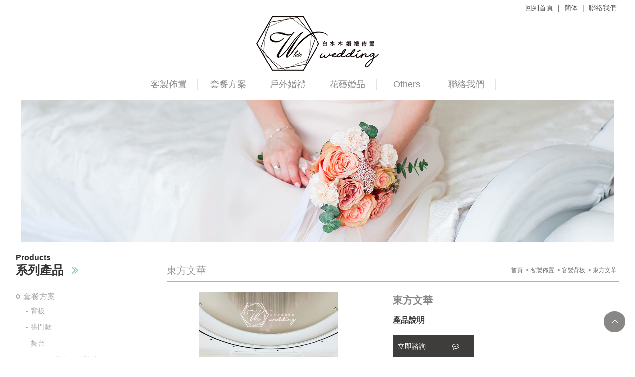

--- FILE ---
content_type: text/html; charset=utf-8
request_url: https://99lovee.com.tw/pd-193.html
body_size: 6180
content:
<!doctype html>
<!--[if IE 8 ]><html dir="ltr" lang="zh-TW" class="ie8"><![endif]-->
<!--[if IE 9 ]><html dir="ltr" lang="zh-TW" class="ie9"><![endif]-->
<!--[if (gt IE 9)|!(IE)]><!-->
<html dir="ltr" lang="zh-TW">
<!--<![endif]-->
<head>
<!--[if lt IE 9]>
<script src="/js/html5.js"></script>
<![endif]-->
<meta charset="UTF-8" />
<meta name="viewport" content="width=device-width, initial-scale=1.0, maximum-scale=1.0, minimum-scale=1.0, user-scalable=0">
<title>東方文華-婚禮佈置推薦、手工婚禮小物、乾燥花婚禮小物-白水木婚禮佈置</title>
<meta name="keywords" content="東方文華,背板,套餐方案" />
<meta name="description" content="婚禮佈置推薦白水木婚禮佈置每年百場婚佈經驗，婚禮佈置推薦幫您打造夢幻、純真、可愛的浪漫氣球婚禮，手工婚禮小物讓妳跟賓客留下美好回憶！依照您的風格及預算規劃專屬佈置，多種優惠方案，歡迎洽詢手工婚禮小物！婚禮佈置推薦企劃管理上千個活動，乾燥花婚禮小物嚴謹構思規劃、乾燥花婚禮小物專業管理團隊，為活動注入靈魂，手工婚禮小物留下美好印象！" />
<meta property="og:title" content="東方文華-婚禮佈置推薦、手工婚禮小物、乾燥花婚禮小物-白水木婚禮佈置"/>
<meta property="og:type" content="婚禮佈置推薦白水木婚禮佈置每年百場婚佈經驗，婚禮佈置推薦幫您打造夢幻、純真、可愛的浪漫氣球婚禮，手工婚禮小物讓妳跟賓客留下美好回憶！依照您的風格及預算規劃專屬佈置，多種優惠方案，歡迎洽詢手工婚禮小物！婚禮佈置推薦企劃管理上千個活動，乾燥花婚禮小物嚴謹構思規劃、乾燥花婚禮小物專業管理團隊，為活動注入靈魂，手工婚禮小物留下美好印象！"/>
<meta property="og:url" content="99lovee.com.tw/pd-193.html"/>
<meta property="og:image" content="99lovee.com.tw"/>
<meta name="rating" content="general" />
<meta name="revisit-after" content="1 DAYS" />
<meta name="robots" content="all" />
<meta name="robots" content="INDEX, FOLLOW" />
<link rel="index" title="東方文華-婚禮佈置推薦、手工婚禮小物、乾燥花婚禮小物-白水木婚禮佈置" href="https://99lovee.com.tw/index.html" />
<link rel="sitemap" type="htm" title="東方文華-婚禮佈置推薦、手工婚禮小物、乾燥花婚禮小物-白水木婚禮佈置" href="https://99lovee.com.tw/Sitemap.xml" />
<link rel="alternate" type="application/rss+xml" href="https://99lovee.com.tw/rss.xml" title="東方文華,背板,套餐方案" />
<link href="/css/animate.css" rel="stylesheet">
<link href="/css/font-awesome.min.css" rel="stylesheet">
<link href="/css/30/main.css" rel="stylesheet">
<link href="/css/30/sub-main.css" rel="stylesheet">
<link href="/css/30/product.css" rel="stylesheet">
<link href="/css/community.css" rel="stylesheet" type="text/css">
<link href="/css/jquery.lightbox-0.5.css" rel="stylesheet">
<link href="https://fonts.googleapis.com/css?family=Droid+Sans" rel="stylesheet">
<link href="https://fonts.googleapis.com/css?family=Lato:400,700,400italic,700italic" rel="stylesheet">
<script src="/jquery/jquery-1.8.2.min.js"></script>
<script src="/jquery/jquery.scrollTo.min.js"></script>
<script src="/jquery/jquery.scrollTo-1.4.3.1.js"></script>
<script src="/jquery/jquery.SuperSlide.2.1.1.js"></script>
<script src="/jquery/jquery.lightbox-0.5.min.js"></script>
<script src="/jquery/jquery.marquee.min.js"></script>
<script src="/Scripts/tw_cn.js"></script>
<script src="https://d.line-scdn.net/r/web/social-plugin/js/thirdparty/loader.min.js" async defer></script>
</head>
<body>




	<div id="fb-root"></div>
    <script>
	(function(d, s, id) {
		var js, fjs = d.getElementsByTagName(s)[0];
		if (d.getElementById(id)) return;
		js = d.createElement(s); js.id = id;
		js.src = "//connect.facebook.net/zh_TW/all.js#xfbml=1";
		fjs.parentNode.insertBefore(js, fjs);
	}(document, 'script', 'facebook-jssdk'));
    </script>
    <script>
	window.___gcfg = {lang: 'zh-TW'};
	(function() {
		var po = document.createElement('script'); po.type = 'text/javascript'; po.async = true;
		po.src = 'https://apis.google.com/js/plusone.js';
		var s = document.getElementsByTagName('script')[0]; s.parentNode.insertBefore(po, s);
	})();
	</script>
    <div class="topFix">
        <!--[if lt IE 9]>
<link rel="stylesheet" href="/css/noie.css">
<div id="no-ie"><div><p>很抱歉，目前本站瀏覽不支援IE9以下的瀏覽器，若看見版面跑掉，純屬正常狀況。建議您改用 <a href="https://www.google.com.tw/chrome/browser/desktop/index.html" target="_blank">Google Chrome</a>或<a href="https://www.mozilla.org/zh-TW/firefox/new/" target="_blank">Firefox</a> 以取得最佳、最快的瀏覽效果！</p></div></div>
<![endif]-->
<script>
	<!-- <![CDATA[
	$(function(){
		$("header h3").click(function(){
			if($("nav").eq(0).attr("class") == ""){
				$("nav").attr("class","menuOpen");
				$("header h3").attr("class","menuIcon");
			}else{
				$("nav").attr("class","");
				$("header h3").attr("class","");
			}
		});
	});
	// ]]> -->
</script>
<header>
	<section>
    	<div class="topBar"><a href="/">回到首頁</a> | <a class="translate" href="javascript: void('0');" id="translateLink">簡体</a> | <a href="contact.html">聯絡我們</a></div>
    	<div id="cis"><a href="/" title="白水木佈置設計有限公司"><img src="/userfiles/images/20180716023745413.png" alt="" /></a></div>
        <h3 class=""><i></i></h3>
        <nav class="">        	
        	<ul>
                
                        <li><a href="/ab-Customproducts.html">客製佈置</a><ul class="subnav"></ul></li>
                    
                        <li><a href="/ab-Rentservice.html">套餐方案</a><ul class="subnav"></ul></li>
                    
                        <li><a href="/pd10.html">戶外婚禮</a><ul class="subnav"></ul></li>
                    
                        <li><a href="pd11.html">花藝婚品</a><ul class="subnav"></ul></li>
                    
                        <li class='newsLink'><a href="/ab-Others.html">Others</a><ul class="subnav"></ul></li>
                    
                        <li><a href="contact.html">聯絡我們</a><ul class="subnav"></ul></li>
                     
            </ul>
        </nav>
    </section>
</header>
        <div id="sub-banner"><a class="photo" href="/ab-Rentservice.html" style="background-image:url(/userfiles/images/20180625081022488.jpg);"><img src="/images/30/main/img-sbannerPhoto.png" alt="" /></a></div>
    </div>
	<div class="wrapper">
        <div class="wrap">
        	<section>
                <aside>
                	<div class="topBar"><b>Products</b><h3>系列產品 <i class="fa fa-angle-double-right"></i></h3></div>
					<script>
                    <!-- <![CDATA[
                    $(function(){
                        $("ul.Smenu li i").click(function(){
                            $(this).next("ul.sub-category").slideToggle(300);
                            $(this).parent('li').siblings().children("ul.sub-category").slideUp("slow");
                            if($(this).attr("class") == "fa fa-angle-down"){
                                $(this).attr("class","fa fa-angle-up");
                            }else{
                                $(this).attr("class","fa fa-angle-down");
                            }
                        });
                    });
                    // ]]> -->
                    </script>
                    <ul class="Smenu">
                    	
                            	<li><a href="pd4.html">套餐方案</a><ul class='sub-category'><li><a href='pd1.html'>背板</a></li><li><a href='pd3.html'>拱門款</a></li><li><a href='pd15.html'>舞台</a></li><li><a href='pd16.html'>Baby抓週/生日派對/求婚</a></li></ul></li>
							
                            	<li class='action'><a href="pd5.html">客製佈置</a><ul class='sub-category'><li><a href='pd10.html'>戶外婚禮</a></li><li class='action'><a href='pd9.html'>客製背板</a></li><li><a href='pd8.html'>candy bar</a></li></ul></li>
							
                            	<li><a href="pd11.html">花藝婚品</a><ul class='sub-category'><li><a href='pd12.html'>胸花</a></li><li><a href='pd13.html'>手挽花</a></li><li><a href='pd14.html'>捧花</a></li></ul></li>
							
					</ul>
                    <div id="ad-list">
    <ul class="bxslider">
        
    </ul>
</div>

				</aside>
            	<div class="content-main">
                    <div class="tit">
                    	<div class="title h2">東方文華</div>
                    	<div class="waylink">
                            <!-------麵包屑-------->
                            <ol>
                                <li><a href='' title='首頁'><h4 class='h3'>首頁</h4></a></li><li><a href='pd5.html' title='客製佈置'><h3 class='h3'>客製佈置</h3></a></li><li><a href='pd9.html' title='客製背板'><h2 class='h3'>客製背板</h2></a></li><li><a href='#' title=東方文華><h1 class='h3'>東方文華</h1></a></li>
                            </ol>                       
                        </div>
                    </div>
                    <div class="productInfo">
						<script type="text/javascript">
                        <!-- <![CDATA[
                            $(function() {
                                jQuery(".pImage").slide({
                                    titCell:".hd ul",
                                    mainCell:".bd ul",
                                    autoPage:true,
                                    effect:"left",
                                    autoPlay:true,
                                    vis:1
                                });
                            });
                        // ]]> -->
                        </script>                    
                    	<div class="pImage">
                            <div class="bd">
                                <ul>
                                    
                                            <li style="background-image:url(/userfiles/images/20250806091835526.jpg);"><img src="/images/30/index/img-productPhoto.png" /></li>
                                        
                                            <li style="background-image:url(/userfiles/images/20230818150806516.jpg);"><img src="/images/30/index/img-productPhoto.png" /></li>
                                        
                                            <li style="background-image:url(/userfiles/images/20230818150815688.jpg);"><img src="/images/30/index/img-productPhoto.png" /></li>
                                        
                                            <li style="background-image:url(/userfiles/images/20230818150823574.jpg);"><img src="/images/30/index/img-productPhoto.png" /></li>
                                        
                                            <li style="background-image:url(/userfiles/images/20230818151041293.jpg);"><img src="/images/30/index/img-productPhoto.png" /></li>
                                        
                                </ul>
                            </div>
                            <div class="hd"><ul></ul></div>
                        </div>
                        <div class="pInfo">
                        	<h3>東方文華</h3>
                            <p>產品說明</p>
                            <article></article>
                            <div class="payBox">
                            	<div style='display:none;'
                                    <p>原價NT&#36;0</p>
                                    <p class="price">特價NT&#36;0</p>
                                    <p>購買數量 <input type="tel" id="q" name="q" value="1" /></p>
                                    <p class="buy"><a id="buy" href="javascript:void(0);">我 要 購 買 <i class="fa fa-shopping-bag"></i></a></p>
                                </div>
                                <p class="buy"><a href="/contact-193.html" title="立即諮詢">立即諮詢 <i class="fa fa-commenting-o"></i></a></p>
                            </div>
                            <div id="community">
                            <ul>
                                <li class="fbb"><div class="fb-like" data-href="https://99lovee.com.tw/pd-193.html" data-layout="button_count" data-action="like" data-size="small" data-show-faces="true" data-share="true"></div></li>
                                <li><a href="https://twitter.com/share" class="twitter-share-button" data-lang="zh-tw" data-dnt="true">推文</a><script>!function(d,s,id){var js,fjs=d.getElementsByTagName(s)[0],p=/^http:/.test(d.location)?'http':'https';if(!d.getElementById(id)){js=d.createElement(s);js.id=id;js.src=p+'://platform.twitter.com/widgets.js';fjs.parentNode.insertBefore(js,fjs);}}(document, 'script', 'twitter-wjs');</script></li>
                                <li><div class="line-it-button" data-lang="zh_Hant" data-type="share-b" data-url="https://99lovee.com.tw/pd-193.html" style="display: none;"></div></li>
								<li style="width:40px;"><a class="pPlus" href="javascript: void(window.open('http://www.plurk.com/?qualifier=shares&status=' .concat(encodeURIComponent(location.href)) .concat(' ') .concat('&#40;') .concat(encodeURIComponent(document.title)) .concat('&#41;')));" title="推到Plurk"></a></li>
                            </ul>
                        </div>

                        </div>
                    </div>
                    <script>
                        $(function(){
                            $('#buy').click(function(){
                                var re = /^[0-9]+$/;
                                if(!re.test($('#q').val())){
                                    alert("購買數量只能輸入阿拉伯數字!!");
                                    $('#q').focus();
                                    return false;
                                }
                                $.ajax({
                                    url: '/ajax/cart.php',
                                    async: false,
                                    type: 'POST',
                                    data: {'do':'add','id':'193','q':$('#q').val()},
                                    dataType: 'json',
                                    success: function(JData){
                                        alert(JData["Msg"]);
                                        if(JData["flag"] == "1"){
                                            location.href = 'order.html';
                                        }else{
                                            location.href = location.href;
                                        }
                                    },
                                    error:function(){
                                        alert('系統異常!請重新整理頁面再試一次!');
                                        location.href = location.href;
                                    }
                                });
                            });
                        });
                    </script>
                    <div class="prod-art">
                        <script>
                            $(function(){
                                var _showTab = 0;
                                $('.pro-article').each(function(){
                                    var $tab = $(this);
                                    var $defaultLi = $('ul.tabs li', $tab).eq(_showTab).addClass('active');
                                    $($defaultLi.find('a').attr('href')).siblings().hide();
                                    
                                    $('ul.tabs li', $tab).click(function() {
                                        var $this = $(this),
                                        _clickTab = $this.find('a').attr('href');
                                        $this.addClass('active').siblings('.active').removeClass('active');
                                        $(_clickTab).stop(false, true).fadeIn().siblings().hide();
                                        return false;
                                    }).find('a').focus(function(){
                                        this.blur();
                                    });
                                });
                            });
                        </script>
                        <div class="pro-article">
                            <ul class="tabs">
                                
                                        <li><a href="#tab1">東方文華</a></li>
                                    
                            </ul>
                        </div>
                        <div class="tab_container">
                            
                                    <div id="tab1" class="tab_content"><img alt="" src="/userfiles/images/20250806091835526.jpg" /><br />
<br />
<img alt="" src="/userfiles/images/20240320151537529.jpg" /><br />
<br />
<img alt="" src="/userfiles/images/20230818150806516.jpg" /><br />
<br />
<img alt="" src="/userfiles/images/20230818150815688.jpg" /><br />
<br />
<img alt="" src="/userfiles/images/20230818150823574.jpg" /><br />
<br />
<img alt="" src="/userfiles/images/20230818151041293.jpg" /><br />
<br />
<img alt="" src="/userfiles/images/20230818151338228.jpg" /><br />
<br />
<img alt="" src="/userfiles/images/20230818151748293.jpg" /><br />
<br />
<img alt="" src="/userfiles/images/20230818151834172.jpg" /><br />
<br />
<img alt="" src="/userfiles/images/20240320151657431.jpg" /></div>
                                
                        </div>
                        <div id="products">
                        </div>
                    </div>
                </div>
            </section>
        </div>
        <script type="text/javascript">
<!-- <![CDATA[
$(function() {
	$('#QRC > a').lightBox({fixedNavigation:true});
});
function goTop(){
	$('html,body').animate({'scrollTop':0},600); //滚回顶部的时间，越小滚的速度越快~
}

// ]]> -->
</script>
<a href="javascript:goTop();"  id="gotop" style="display: inline;">TOP</a>
<footer>
    <section>
    	<div class="footerList">
        	<div id="footerImg">
                <div id="footercis"><a href="/"><img src="/userfiles/images/20180621092914153.png" alt="白水木佈置設計有限公司" /></a></div>
                <div class="community">
            	<a href="javascript: void(window.open('http://www.facebook.com/share.php?u='.concat(encodeURIComponent(location.href)) ));" title="分享到臉書"><i class="fa fa-facebook"></i></a>
                <a href="javascript: void(window.open('http://twitter.com/home/?status='.concat(encodeURIComponent(document.title)) .concat(' ') .concat(encodeURIComponent(location.href))));" title="分享到推特"><i class="fa fa-twitter"></i></a>
                <a href="rss.xml" title="rss"><i class="fa fa-rss"></i></a>
            </div>
            </div>
            <div id="footerInfo">
            	<p class="name">白水木佈置設計有限公司</p>
                <p class="cop">© Copyright All Rights Reserved</p>
                <p><span>ADD：</span>三峽區中園街161號1樓之B（預約）</p>
                <p><span>TEL：</span><a href="tel:0968-727057">0968-727057</a></p>
                <p style='display:none;'><span>E-Mail：</span><a href="mailto:"></a></p>
                <p><span>Line ID ：</span><a href="https://line.me/R/ti/p/~w3wedding" target="_blank" >w3wedding</a></p>
                <p class="foot"><a href="https://www.i-web.com.tw/contact.html" target="_blank"><span style="color:#FFFFFF;">蘋果網頁設計</span></a></p>
            </div>
            <div id="fbBox"></div>
            
        </div>
    </section>
    <section class="maq">
		<script type="text/javascript">
        //<![CDATA[
        $(function() {
            $('#webSeo .seo').marquee({
                speed: 100000,
                gap: 50,
                delayBeforeStart: 0,
                direction: 'left',
                duplicated: true,
                pauseOnHover: true
                });
            });
        //]]>
        </script>
        <div id="webSeo"><div class="seo">手工婚禮小物各式婚禮小物客製化手工製作，迎賓二進禮，伴娘捧花禮，日本直發伴手禮，歡迎選購。收集全台各大商城販售的婚禮小物，手工婚禮小物不必在花時間去外面找了，無論是創意型婚禮小物、客製婚禮小物、姐妹禮、捧花禮都有。新人專屬的婚禮小物專賣店，婚禮佈置推薦提供上百種的婚禮小物推薦，從日本婚禮小物至近年流行的婚禮小物、婚禮送客小物等應有盡有。乾燥花婚禮小物送給見證幸福的貴賓，婚禮佈置推薦不一樣的婚禮小物！婚禮佈置推薦把你們的幸福，手工婚禮小物用客製化婚禮小物傳遞給大家。我們提供專人會場佈置與主題套餐式的婚禮道具出租，每個新人在這裡都可以找到最 屬於自己的故事。婚禮佈置推薦提供不同的主題搭配風格，乾燥花婚禮小物還有始終堅持不變的質感。</div></div>
    </section>
</footer>
<div class="phoneWrap">
	<ul>
    	<li><a href="tel:0968727057">立即來電</a></li>
        <li class="line"><a href="https://line.me/R/ti/p/~w3wedding" >加入好友</a></li>
    </ul>
</div>
<script src="/Scripts/tw_cn2.js"></script>
    </div>
</body>
</html>


--- FILE ---
content_type: text/css
request_url: https://99lovee.com.tw/css/30/main.css
body_size: 12105
content:
/*
 * iweb52-style30
 *
 * Copyright 2017, TANK
 * 
 * 
 * 2017 / 4 / 27
 */


/*-----------------------------------------------------------------------------
 [TABLE OF CONTENTS]
    +common
        =anchor
        =clear,clearfix
        =banner
    +header
        =cis
        =site-func
        =share-func
        =nav
    +content
        +content-main
        +content-sidebar
    +footer
        =footer-link
        =company-info
-----------------------------------------------------------------------------*/

/* +common
*----------------------------------------------------------------------------*/

* {
    margin: 0;
    padding: 0;
}

body {
	margin:0;
	color: #3c3c3c;
	font-size: 14px;
}

div, h1, h2, h3, h4, h5, h6, hr, p, form, label, input, textarea, img, span, ul, li {
	text-align: left;
	vertical-align: middle;
	margin: 0;
	padding: 0;
	word-wrap: normal;
	word-break: normal;
	line-height: 170%;
	border-width: 0;
	font-family: '微軟正黑體', '蘋果儷中黑', "Lucida Grande", "Arial", "Arial Narrow";
}

hr {
	border-top:1px #000 solid;
	margin:0 0 10px 0;
}

th {
	font-weight: normal;
}

ul, ol {
	list-style: none;
}

p.lineHeight {
	line-height:170%;
}
p.marginTop {
	margin:10px 0;
}
p.marginLeft {
	margin: 0 10px;
}

fieldset {
	border: 0;
}

input,button,select,textarea {
	outline:none
}

img {
	max-width: 100%;
}

/**
*
* =anchor
*
**/

a:link, a:visited {
	font-weight: normal;
	text-decoration: none;
}

a:hover {
	color: #47A9AA;
	text-decoration: none;
}

/**
*
* =clear,clearfix
*
**/

/* regular clearing apply to column that should drop below previous ones. */
.clear {
    clear: both;
}

/* this needs to be first because FF3 is now supporting this */
.clearfix {
    display: inline-block;
}

/* clearing floats without extra markup */
.clearfix:after {
    display: block;
    visibility: hidden;
    clear: both;
    height: 0;
    font-size: 0;
    content: ".";
}

/* hides from IE-mac \*/
* html .clearfix {
    height: 1%;
}
.clearfix {
    display: block;
}
/* end hide from IE-mac */


livedemo00.template-help.com/media="screen":after, :before {
	-webkit-box-sizing: border-box;
	-moz-box-sizing: border-box;
	box-sizing: border-box;
}


/* +body
*----------------------------------------------------------------------------*/
section {
	overflow: hidden;
	margin: 0 auto;
	width: 1160px;
}

.wrapper {
	width: 100%;
	overflow: hidden;
	position: relative;
	background: #fff;
	z-index: 10;
}


/**
*
* =jumpDiv
*
**/
/* + 跳一  跳三
*----------------------------------------------------------------------------*/
#jumpDiv ,
#jumpIframe {
	position: relative;
	background: #fff;
	top: 0;
	left: 0;
	z-index: 50;
}


/* + a.photo
*----------------------------------------------------------------------------*/
a.photo {
	overflow: hidden;
	background-position: 50% 50%;
	background-repeat: no-repeat;
	background-size: auto 100%;
	display: block;
}

a.photo img {
	width: 100%;
	max-width: inherit;
}


/* + header
*----------------------------------------------------------------------------*/
.topFix {
	width: 100%;
	background: #fff;
	top: 0;
}

header {
	padding-bottom: 20px;
	width: 100%;
}

header section {
	overflow: inherit;
}

header .topBar ,
header .topBar a {
	color: #545454;
	font-size: 14px;
	text-align: right;
}

header .topBar a {
	margin: 5px;
	display: inline-block;
}

header nav ul li {
	display: inline-block;
}

header #cis {
	margin-bottom: 15px;
	display: block;
    text-align: center;
}

header h3 {
	display: none;
}

header nav {
	display: block;
    text-align: center;
}
header nav ul{
	display: block;
    text-align: center;
}
header nav ul li a {
	width: 115px;
	border-right: 1px #e3e3e3 solid;
	display: block;
	font-size: 18px;
	color: #8a8a8a;
	text-align: center;
}

header nav ul li:first-child a {
	border-left: 1px #e3e3e3 solid;
}

header nav ul li ul.subnav {
	position: absolute;
	background: #a58e6f;
	z-index: 10;
	display: none;
}

header nav ul li:hover ul.subnav {
	display: block;
}

header nav ul li ul.subnav li {
	display: block;
}

header nav ul li ul.subnav li p {
	padding: 5px 0;
	color: #fff;
	text-align: center;
	font-size: 16px;
}

header nav ul li ul.subnav li a {
	padding: 5px 0;
	background: rgba(109, 208, 205, 0.65);
	color: #666;
	font-size: 14px;
	border-left: none;
	border-right: none;
}

header nav ul li ul.subnav li a:hover {
	color: #fff;
	background: rgba(209,176,131,0.8);
}


/* +gotop
*----------------------------------------------------------------------------*/
.wrapper #gotop {
	display: none;
	position: fixed;
	bottom: 50px;
	right: 20px;
	width: 43px;
	height: 43px;
	background: url(../../images/02/all/totop.png) no-repeat 0 0;
	text-indent: -100000px;
	filter: alpha(opacity=40);
	-moz-opacity: 0.4;
	-khtml-opacity: 0.4;
	cursor: pointer;
	z-index: 200;
}

.wrapper #gotop:hover {
	background-position: -43px 0;
}


/* + phoneWrap
*----------------------------------------------------------------------------*/
.phoneWrap {
	position: fixed;
	width: 100%;
	left: 0;
	bottom: 0;
	display: none;
	z-index: 99999;
}

.phoneWrap ul {
	overflow: hidden;
}

.phoneWrap ul li {
	float: left;
	width: 50%;
	background: #545454;
}

.phoneWrap ul li a {
	padding: 5px 0;
	display: block;
	color: #fff;
	font-size: 14px;
	text-align: center;
}

.phoneWrap ul li:nth-child(1) a {
	border-right: 1px rgba(255, 255, 255, 0.34) solid;
}

.phoneWrap ul li:nth-child(2) a {
	border-left: 1px #9a8565 solid;
}


/* + webSeo
*----------------------------------------------------------------------------*/
section #webSeo ,
section #webSeo .seo {
	overflow: hidden;
	font-size: 12px;
	color: #e6e6e6;
}

section #webSeo .seo .js-marquee-wrapper {
	transition: none;
	font-size: 12px !important;
}


/* + footer
*----------------------------------------------------------------------------*/
footer {
	overflow: hidden;
	padding: 35px 0 10px;
	background: #bbbbbb;
}

footer .footerList {
	overflow: hidden;
	margin-bottom: 15px;
}

footer .footerList > div {
	overflow: hidden;
	float: left;
	width: 50%;
}

footer .footerList #footerImg > div {
	text-align: center;
	margin-top: 12px;
}


footer .footerList #footerInfo p ,
footer .footerList .community p {
	margin-left: 20px;
	color: #fff;
}

footer .footerList #footerInfo p a {
	color: #fff;
}

footer .footerList #footerInfo p span {
	color: #fff;
}

footer .footerList #footerInfo p.name ,
footer .footerList .community p {
	font-size: 20px;
}

footer .footerList #footerInfo p.cop ,
footer .footerList #footerInfo p.foot a {
	font-size: 12px;
}

footer .footerList #footerInfo p.foot a {
	color: #7b6d59;
}

footer .footerList .community a {
	margin-right: 5px;
	width: 34px;
	height: 34px;
	background: #3b5998;
	border-radius: 50%;
	display: inline-block;
	text-align: center;
	line-height: 36px;
	color: #fff;
}

footer .footerList .community p {
	margin-bottom: 10px;
	margin-left: 0;
	font-weight: bold;
}

footer .footerList .community p a{
	width: auto;
	height: auto;
	margin: 5px;
}
footer .footerList .community p#fB a{
	    border-radius: 0;
    padding: 0px 27px;
}

footer .footerList .community a:nth-child(2) {
	background: #26a6d1;
}

footer .footerList .community a:nth-child(3) {
	background: #dd4b39;
}

footer .footerList .community a:nth-child(4) {
	background: #f4b459;
}


footer .footerList .contLink {
	text-align: right;
	text-align: right;
    margin-left: 25px;
    width: 22%;
}
body >h1{
	position:fixed;
	z-index:-9999999;
	opacity:0;
}

.wrapper { margin-top: 0 !important; }

/************ = 適應性 = ************/
/* +width:1680 ↓
*----------------------------------------------------------------------------*/
@media screen and (max-width: 1680px) {
	.wrapper {margin-top: 0;
	}
}

/* +width:1440 ↓
*----------------------------------------------------------------------------*/
@media screen and (max-width: 1440px) {
	.wrapper {margin-top: 0;
	}
}

/* +width:1366 ↓
*----------------------------------------------------------------------------*/
@media screen and (max-width: 1366px) {
	.wrapper {margin-top: 0;
	}
	section{
		width:95%;
	}
}

/* +width:1280 ↓
*----------------------------------------------------------------------------*/
@media screen and (max-width: 1280px) {
	.wrapper {margin-top: 0;
	}
}

/* +width:1024 ↓
*----------------------------------------------------------------------------*/
@media screen and (max-width: 1024px) {
	header nav {
		margin-left: 35px;
	}
	header nav ul li a {
		width: 95px;
		font-size: 16px;
	}
	.wrapper {margin-top: 0;}
}

/* +width:768 ↓
*----------------------------------------------------------------------------*/
@media screen and (max-width: 768px) {
	section {
		width: 97%;
	}
	.topFix {
		position: relative;
		top: 0;
	}
	.wrapper {
		margin-top: 0 !important;
		z-index: 0;
	}
	header #cis {
		width: 70%;
	}
	header h3 {
		position: absolute;
		float: right;
		width: 100px;
		top: 45px;
		right: 10px;
		z-index: 550;
		text-align: right;
		display: inline-block;
	}
	header h3 i {
		padding: 12px 15px;
		display: inline-block;
		background: rgba(255,255,255,0.8);
		border: 1px #413D3D solid;
		color: #413D3D;
		font: normal normal normal 14px/1 FontAwesome;
		font-size: inherit;
		text-rendering: auto;
		-webkit-font-smoothing: antialiased;
		-moz-osx-font-smoothing: grayscale;
	}
	header h3.menuIcon i {
		background: none;
		border: 1px #fff solid;
		color: #fff;
	}
	header h3 i:before {
		content: "\f0c9";
	}
	header h3.menuIcon i:before {
		content: "\f00d";
	}
	header nav {
		position: absolute;
		margin-left: 0;
		width: 100%;
		height: 0;
		background: rgba(110, 209, 205, 0.72);
		top: -500%;
		left: 0;
		z-index: 10;
		transition: all 0.4s ease;
	}
	header nav.menuOpen {
		top: 0;
		height: 100vh;
	}
	header nav ul li {
		display: block;
		border-bottom: 1px #fff dashed;
	}
	header nav ul li a {
		padding: 10px 0;
		border-right: none;
		width: 100%;
		color: #fff;
	}
	header nav ul li:first-child a {
		margin-top: 20px;
		border-left: 0;
	}
	header nav ul li ul.subnav ,
	footer .footerList .contLink {
		display: none;
	}
	footer {
		padding-bottom: 40px;
	}
	footer .footerList #footerInfo {
		width: 39%;
	}
	.phoneWrap {
		display: block;
	}
	footer .footerList > div {
		overflow: hidden;
		float: left;
		width: 30%;
	}
}

/* +width:640 ↓
*----------------------------------------------------------------------------*/
@media screen and (max-width: 640px) {
	footer .footerList .community a {
		width: 30px;
		height: 30px;
		line-height: 30px;
	}
}

/* +width:480 ↓
*----------------------------------------------------------------------------*/
@media screen and (max-width: 480px) {
	footer #footerImg {
		width: 100%;
	}
	footer #footerImg #QRC {
		display: none;
	}
	footer .footerList #footerInfo ,
	footer .footerList .community {
		width: 100%;
		text-align: center;
	}
	footer .footerList #footerInfo p ,
	footer .footerList .community p {
		margin-left: 0;
		text-align: center;
	}
	footer .footerList > div {
		width: 100%;
	}
	footer #fbBox {
		    margin-left: 13%;
	}
}

/* +width:450 ↓
*----------------------------------------------------------------------------*/
@media screen and (max-width: 450px) {
	header #cis {
		width: 80%;
	}
	header h3 {
		top: 35px;
	}
}
/* +width:375 ↓
*----------------------------------------------------------------------------*/
@media screen and (max-width: 375px) {
	footer #fbBox {
		    margin-left: 3%;
	}
}

--- FILE ---
content_type: text/css
request_url: https://99lovee.com.tw/css/30/sub-main.css
body_size: 6075
content:
/*
 * iweb52-style30
 *
 * Copyright 2017, TANK
 * 
 * 
 * 2017 / 4 / 27
 */


.wrapper {
}

.wrap {
	padding: 20px 0;
}


/* + aside
*----------------------------------------------------------------------------*/
.wrap aside ,
.wrap .content-main {
	float: left;
	width: 20%;
}

.wrap aside .topBar {
	font-size: 16px;
	color: #333333;
	line-height: 24px;
}

.wrap aside .topBar h3 {
	font-size: 24px;
	line-height: 16px;
}

.wrap aside .topBar h3 i {
	margin-left: 10px;
	color: #6dd0cd;
}

.wrap aside ul.Smenu {
	margin: 20px 0;
}

.wrap aside ul.Smenu li {
	padding: 10px 0;
	background: url(/images/30/main/img-subMenuLine.png) no-repeat 50% bottom;
}

.wrap aside ul.Smenu li a {
	padding-left: 15px;
	display: inline-block;
	background: url(/images/30/main/icon-menuList.png) no-repeat 0 center;
	color: #abaaaa;
	font-size: 16px;
}

.wrap aside ul.Smenu li i {
	margin-right: 50px;
	float: right;
	font-size: 20px;
	color: #abaaaa;
}

.wrap aside ul.Smenu li.action i ,
.wrap aside ul.Smenu li:hover i {
	color: #6dd0cd;
}

.wrap aside ul.Smenu li ul.sub-category {
	margin-left: 5px;
}

.wrap aside ul.Smenu li ul.sub-category li ,
.wrap aside ul.Smenu li ul.sub-category li a {
	background: none;
	font-size: 14px;
}

.wrap aside ul.Smenu li ul.sub-category li {
	padding: 5px 0;
}

.wrap aside ul.Smenu li ul.sub-category li a:before {
	margin-right: 5px;
	content: "-";
}

.wrap aside ul.Smenu li.action a ,
.wrap aside ul.Smenu li a:hover {
	background: url(/images/30/main/icon-menuListHover.png) no-repeat 0 center;
	color: #6dd0cd;
}

.wrap aside #ad-list ul li {
	margin: 10px 0;
}

.wrap aside #ad-list ul li a.photo {
	background-position: 0 50%;
	transition: all 0.4s ease;
}

.wrap aside #ad-list ul li:hover a.photo {
	background-size: auto 120%;
}


/* + content-main
*----------------------------------------------------------------------------*/
.wrap .content-main {
	margin-left: 5%;
	width: 75%;
}

.wrap .content-main .tit {
	overflow: hidden;
	position: relative;
	margin: 20px 0;
	padding-bottom: 5px;
	border-bottom: 1px #6dd0cd solid;
}

.wrap .content-main .tit .h2 {
	font-size: 20px;
	color: #9a9a9a;
}

.wrap .content-main .tit .waylink {
	position: absolute;
	bottom: 5px;
	right: 5px;
	color: #6f6f6f;
}
.wrap .content-main .tit .waylink ol{
	overflow:hidden;
	font-size:12px;
	display:inline-block;
	padding:0;
	margin:0;
}
.wrap .content-main .tit .waylink ol li{
	float:left;
	position:relative;
    padding-left: 10px;
    margin-left: 5px;
	list-style:none;
}
.wrap .content-main .tit .waylink ol li:first-child{
    padding-left: 0;
    margin-left: 0;
}
.wrap .content-main .tit .waylink ol li a{
	color:#6f6f6f;
}
.wrap .content-main .tit .waylink ol li .h3{
	font-size:12px;
	font-weight:normal;
}
.wrap .content-main .tit .waylink ol li:after{
	position:absolute;
	content:'>';
	left:0;
	top:0;
	color:#6f6f6f;
	font-size:12px;
}
.wrap .content-main .tit .waylink ol li:first-child:after{
	display:none;
}

/************ = 適應性 = ************/
/* +width:1680 ↓
*----------------------------------------------------------------------------*/
@media screen and (max-width: 1680px) {
	.wrapper {
	}
}

/* +width:1440 ↓
*----------------------------------------------------------------------------*/
@media screen and (max-width: 1440px) {
	.wrapper {
	}
}

/* +width:1366 ↓
*----------------------------------------------------------------------------*/
@media screen and (max-width: 1366px) {
	.wrapper {
	}
}

/* +width:1280 ↓
*----------------------------------------------------------------------------*/
@media screen and (max-width: 1280px) {
	.wrapper {
	}
}

/* +width:1024 ↓
*----------------------------------------------------------------------------*/
@media screen and (max-width: 1024px) {
	.wrapper {
	}
	#sub-banner a.photo img {
		width: 130%;
	}
	.wrap aside .topBar h3 {
		font-size: 25px;
	}
}

/* +width:768 ↓
*----------------------------------------------------------------------------*/
@media screen and (max-width: 768px) {
	.topFix {
		position: inherit;
	}
	.wrapper {
		margin-top: 0;
		z-index: 0;
	}
	#sub-banner a.photo img {
		width: 170%;
	}
	.wrap aside ,
	.wrap .content-main {
		margin-left: 0;
		width: 100%;
	}
	.wrap aside ul.Smenu li {
		margin: 0;
		padding: 0;
		background: none;
		border: 1px #abaaaa solid;
		display: inline-block;
		width: 99%;
	}
	.wrap aside ul.Smenu li:nth-child(even){
    border-bottom: none;
    border-top: none;
}
	.wrap aside ul.Smenu li.action ,
	.wrap aside ul.Smenu li:hover {
		border: 1px #6dd0cd  solid;
	}
	.wrap aside ul.Smenu li ul.sub-category {
		display: inline-block;
		padding-left: 6%;
		width: 60%;
		border-left: #abaaaa 1px solid;
	}
    .wrap aside ul.Smenu li.action ul.sub-category{
		border-left:1px #6dd0cd  solid
	}
	.wrap aside ul.Smenu li ul.sub-category li a{
    padding-left: 0;
}
	.wrap aside ul.Smenu li ul.sub-category li{
    padding: 11px 0;
    width: 100%;
    border: none;
}
	.wrap aside #ad-list ul {
		overflow: hidden;
	}
	.wrap aside #ad-list ul li {
		margin: 10px 1%;
		float: left;
		width: 31%
	}
}

/* +width:640 ↓
*----------------------------------------------------------------------------*/
@media screen and (max-width: 640px) {
	#sub-banner a.photo img {
		width: 200%;
	}
}

/* +width:480 ↓
*----------------------------------------------------------------------------*/
@media screen and (max-width: 480px) {
	#sub-banner a.photo img {
		width: 250%;
	}
	.wrap aside #ad-list {
		display: none;
	}
	.wrap .content-main .tit .waylink {
		position: relative;
		right: 0;
		bottom: 0;
	}
}

/* +width:320 ↓
*----------------------------------------------------------------------------*/
@media screen and (max-width: 320px) {
	#sub-banner a.photo img {
		width: 330%;
	}
}


--- FILE ---
content_type: text/css
request_url: https://99lovee.com.tw/css/30/product.css
body_size: 5554
content:
/*
 * iweb52-style30
 *
 * Copyright 2017, TANK
 * 
 * 
 * 2017 / 4 / 27
 */


/* + products
*----------------------------------------------------------------------------*/
#products ul ,
.productInfo ,
.productInfo .pImage .bd ul {
	overflow: hidden;
}

#products ul li {
	float: left;
	margin: 10px 1%;
	width: 23%;
}

#products ul li .productPhoto a {
	overflow: hidden;
	position: relative;
}

#products ul li .productPhoto a:after {
	position: absolute;
	width: 100%;
	height: 100%;
	top: -100%;
	background: url(/images/30/index/logo.png) rgba(109, 208, 205, 0.45) no-repeat 50%;
	display: block;
	content: "";
	transition: all 0.4s ease;
}

#products ul li:hover .productPhoto a:after {
	top: 0;
}

#products ul li h3 a {
	overflow: hidden;
	margin: 0;
	height: 30px;
	color: #3ea09d;
	font-weight: bold;
	text-align: left;
	text-overflow: ellipsis;
	display: -webkit-box;
	-webkit-line-clamp: 1;
	-webkit-box-orient: vertical;	
}

#products ul li a.more {
	color: #666;
}


/* + productInfo
*----------------------------------------------------------------------------*/
.productInfo .pImage ,
.productInfo .pInfo {
	float: left;
	width: 45%;
}

.productInfo .pImage li {
	overflow: hidden;
	background-position: 50% 50%;
	background-repeat: no-repeat;
	background-size: auto 100%;
	display: block;
}

.productInfo .pImage li img {
	width: 100%;
	max-width: inherit;
}

.productInfo .pImage .hd ul {
	text-align: center;
}

.productInfo .pImage .hd ul li {
	margin: 10px 5px;
	width: 15px;
	height: 15px;
	border-radius: 50%;
	background: #6dd0cd;
	display: inline-block;
	text-indent: -999px;
}

.productInfo .pImage .hd ul li.on ,
.productInfo .pImage .hd ul li:hover {
	background: #6dd0cd;
}

.productInfo .pInfo {
	margin-left: 5%;
	width: 50%;
	color: #5d5d5d;
	font-size: 12px;
}

.productInfo .pInfo h3 {
	margin-bottom: 10px;
	font-size: 20px;
	color: #86878b;
}

.productInfo .pInfo article {
	line-height: 190%;	
}

.productInfo .pInfo .payBox {
	margin: 10px 0;
	color: #807f7f;
}

.productInfo .pInfo .payBox article {
	text-decoration:underline;
}

.productInfo .pInfo p {
	font-size: 16px;
	font-weight: bold;
	color: #3a3939;
}

.productInfo .pInfo p.price {
	font-size: 22px;
	color: #dc1d1d;
}

.productInfo .pInfo p input {
	padding: 0 10px;
	width: 50px;
	display: inline-block;
	vertical-align: text-bottom;
}

.productInfo .pInfo p.buy {
	padding-top: 5px;
	border-top: 1px #3a3939 solid;
	display: inline-block;
}

.productInfo .pInfo p.buy a {
	padding: 10px;
	width: 144px;
	background: #3f3d3c;
	display: block;
	color: #fff;
	font-size: 14px;
}

.productInfo .pInfo p.buy a i {
	margin-left: 50px;
}

.productInfo .pInfo p.buy a:hover i {
	animation: animatedIcon .5s;
	-webkit-animation: animatedIcon .5s;
	-moz-animation: animatedIcon .5s;
	-ms-animation: animatedIcon .5s;
	-o-animation: animatedIcon .5s;
}

@keyframes animatedIcon { 
	0%{ margin-left: 50px;}
	25%{ margin-left: 45px; }
	50%{ margin-left: 50px; }
	75%{ margin-left: 45px; }
	100%{ margin-left: 50px; }
}
@-o-keyframes animatedIcon { 
	0%{ margin-left: 50px;}
	25%{ margin-left: 45px; }
	50%{ margin-left: 50px; }
	75%{ margin-left: 45px; }
	100%{ margin-left: 50px; }
}
@-webkit-keyframes animatedIcon { 
	0%{ margin-left: 50px;}
	25%{ margin-left: 45px; }
	50%{ margin-left: 50px; }
	75%{ margin-left: 45px; }
	100%{ margin-left: 50px; }
}
@-moz-keyframes animatedIcon { 
	0%{ margin-left: 50px;}
	25%{ margin-left: 45px; }
	50%{ margin-left: 50px; }
	75%{ margin-left: 45px; }
	100%{ margin-left: 50px; }
}
@-ms-keyframes animatedIcon { 
	0%{ margin-left: 50px;}
	25%{ margin-left: 45px; }
	50%{ margin-left: 50px; }
	75%{ margin-left: 45px; }
	100%{ margin-left: 50px; }
}


/* + pro-article
*----------------------------------------------------------------------------*/
.prod-art .pro-article {
	overflow: hidden;
	margin-bottom: 10px;
	position: relative;
}

.prod-art .pro-article ul.tabs {
	width: 100%;
	height: 30px;
	border-bottom: 1px #6dd0cd solid;
	overflow: visible;
}

.prod-art .pro-article ul.tabs li {
	margin: 0 3px -1px 0;
	height: 29px;
	float: left;
	overflow: hidden;
	position: relative;
}

.prod-art .pro-article ul.tabs li a {
	padding: 0 15px;
	height: 29px;
	display: block;
	text-align: center;
	line-height: 35px;
	color: #757575;
}

.prod-art .pro-article ul.tabs li.active {
	border: 1px #6dd0cd solid;
	border-bottom: 1px #fff solid;
	color: #6dd0cd;
}

.prod-art .pro-article ul.tabs li.active a {
	color: #231F1F;
	font-weight: bold;
}

.prod-art .pro-article .tab_container {
	clear: left;
	margin: 15px 0 0;
	width: 100%;
}

.prod-art .pro-article .tab_container .tab_content {
	margin: 0 10px;
	line-height: 170%;
	font-size: 16px;
}

#products .otherTit {
	background: url(/images/30/main/img-other.png) repeat-x 0 50%;
	text-align: center;
}

#products .otherTit p {
	padding: 0 15px;
	color: #6dd0cd;
	background: #fff;
	display: inline-block;
	font-size: 30px;
	font-weight: normal;
}

#products .otherTit span {
	font-size: 40px;
	vertical-align: initial;
}


/************ = 適應性 = ************/
/* +width:640 ↓
*----------------------------------------------------------------------------*/
@media screen and (max-width: 640px) {
	#products ul li {
		width: 48%;
	}
	.productInfo .pImage ,
	.productInfo .pInfo {
		margin-left: 0;
		width: 100%;
	}
	.productInfo .pInfo {
		margin: 10px 0 25px;
	}
}

/* +width:450 ↓
*----------------------------------------------------------------------------*/
@media screen and (max-width: 450px) {
	#products ul li {
		margin: 10px 0;
		width: 100%;
	}
}
